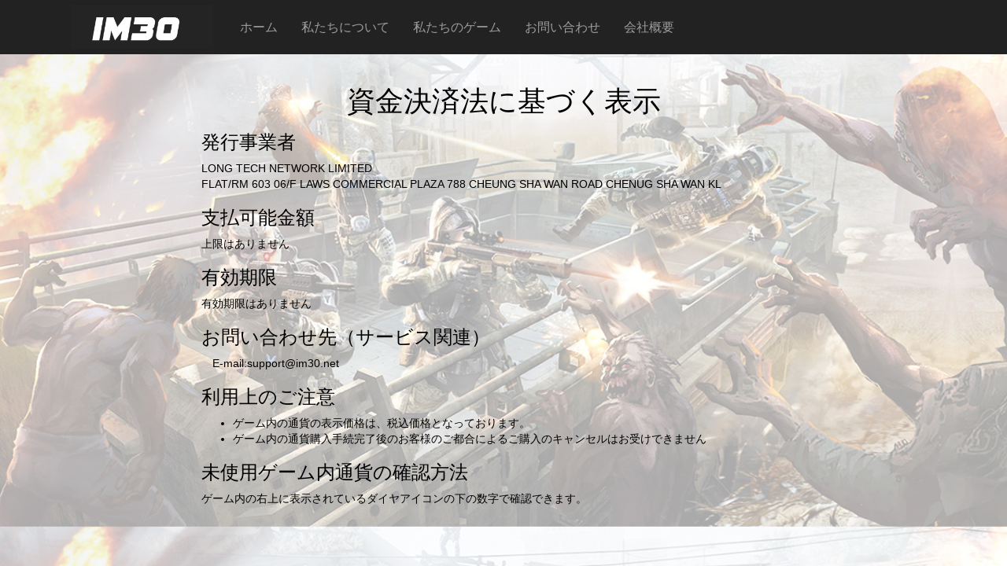

--- FILE ---
content_type: text/html
request_url: https://www.im30.net/jp/economy.html
body_size: 1618
content:
<!DOCTYPE html>
<!-- saved from url=(0031)http://az.im30.net/privacy.html -->
<html ><head><meta http-equiv="Content-Type" content="text/html; charset=UTF-8">
    <meta charset="utf-8">
    <title></title>
    <!--<link rel="icon" type="image/GIF" href="http://az.im30.net/res/favicon.ico">-->
    <meta name="viewport" content="width=device-width, initial-scale=1.0, user-scalable=0, minimum-scale=1.0, maximum-scale=1.0">
    <link href="../dist/css/bootstrap.min.css" rel="stylesheet">
    <link href="../im30.css" rel="stylesheet">
    <link href="../assets/css/cover.css?v2" rel="stylesheet">
    <meta name="apple-mobile-web-app-capable" content="yes">
    <meta name="full-screen" content="yes">
    <meta name="screen-orientation" content="portrait">
    <style>
        *{
            box-sizing: border-box;
        }
    </style>
</head>
<body style="background:url(include/backbg1.jpg) repeat-y;background-size: 100% ; ">
<div class="navbar-wrapper">
    <div class="container">

        <nav class="navbar navbar-inverse navbar-fixed-top">

            <div class="container">
                <div class="navbar-header" style="height: 69px;">
                    <img id="level12mark" src="../assets/img/level12.jpg" style="z-index: 99;display: none;height: 69px;" align="left"/>
                    <button type="button" class="navbar-toggle collapsed" data-toggle="collapse" data-target="#navbar" aria-expanded="false" aria-controls="navbar">
                        <span class="sr-only">Toggle navigation</span>
                        <span class="icon-bar"></span>
                        <span class="icon-bar"></span>
                        <span class="icon-bar"></span>
                    </button>
                    <a class="navbar-brand" href="index.html?v1"
                       style="padding-top: 0px; margin-left: 0px;"> <img
                            src="../assets/img/im30_logo_335_122.png"
                            style="width: 190px; height: 69px" />
                    </a>
                </div>
                <div id="navbar" class="navbar-collapse collapse">
                    <ul class="nav navbar-nav">
                        <li><a href="index.html?v1" class="navbar-link-text">ホーム</a></li>
                        <li><a href="about.html" class="navbar-link-text">私たちについて</a></li>
                        <li><a href="games.html" class="navbar-link-text">私たちのゲーム</a></li>
                        <li><a href="contact.html" class="navbar-link-text">お問い合わせ</a></li>
                        <li><a href="companyInformation.html " class="navbar-link-text">会社概要</a></li>
                    </ul>
                </div>
            </div>

        </nav>

    </div>
</div>
<div style="width:60%;margin: 0 auto;padding-top: 20px;padding-top: 89px;text-align: left;color: #000;">
    <div style="text-align:center"><h1>資金決済法に基づく表示</h1></div>


    <h3>発行事業者</h3>
    <p>LONG TECH NETWORK LIMITED<br/>
        FLAT/RM 603 06/F LAWS COMMERCIAL PLAZA 788 CHEUNG SHA WAN ROAD CHENUG SHA WAN KL
    </p>
    <h3>支払可能金額</h3>
    <p>
        上限はありません
    </p>

    <h3>
        有効期限
    </h3>

    <p>
        有効期限はありません
    </p>

    <h3>
        お問い合わせ先（サービス関連）
    </h3>
    <p>
        　E-mail:support@im30.net
    </p>
    <h3>利用上のご注意</h3>
    <ul>
        <li>ゲーム内の通貨の表示価格は、税込価格となっております。</li>
        <li>ゲーム内の通貨購入手続完了後のお客様のご都合によるご購入のキャンセルはお受けできません</li>
    </ul>
    <h3>
        未使用ゲーム内通貨の確認方法</h3>
    <p>
        ゲーム内の右上に表示されているダイヤアイコンの下の数字で確認できます。
    </p>


</div>


</body>
<script src="../assets/js/jquery.min.js"></script>
<script src="../dist/js/bootstrap.min.js"></script>
</html>


--- FILE ---
content_type: text/css
request_url: https://www.im30.net/im30.css
body_size: 1228
content:
/* GLOBAL STYLES
-------------------------------------------------- */
/* Padding below the footer and lighter body text */

body {
  padding-bottom: 0;
  color: #5a5a5a;
}
.box{
    /* display */
    display: -webkit-box;
    display: -moz-box;
    display: -ms-flexbox;
    display: -o-box;
    display: box;
 
    /* box-orient */
    /**
     * vertical column
     * horizontal row
     */
    -webkit-box-orient: vertical;
    -moz-box-orient: vertical;
    -ms-flex-direction: column;
    -o-box-orient: vertical;
    box-orient: vertical;
 
    /* box-flex */
    -webkit-box-flex: 1;
    -moz-box-flex: 1;
    -ms-flex: 1;
    -o-box-flex: 1;
    box-flex: 1;
 
    /* box-pack */
    -webkit-box-pack: justify;
    -moz-box-pack: justify;
    -ms-flex-pack: justify;
    -o-box-pack: justify;
    box-pack: justify;
 
    /* box-align */
    -webkit-box-align: justify;
    -moz-box-align: justify;
    -ms-flex-align: justify;
    -o-box-align: justify;
    box-align: justify;
}
/* CUSTOMIZE THE NAVBAR
-------------------------------------------------- */

/* Special class on .container surrounding .navbar, used for positioning it into place. */
.navbar-wrapper {
  position: absolute;
  top: 0;
  right: 0;
  left: 0;
  z-index: 20;
}

/* Flip around the padding for proper display in narrow viewports */
.navbar-wrapper > .container {
  padding-right: 0;
  padding-left: 0;
}
.navbar-wrapper .navbar {
  padding-right: 15px;
  padding-left: 15px;
  /* background-color: initial; */
	background-color: #222;
  border: none;
  font-size: 16px;
}
/* .navbar-wrapper .navbar .container {
    width: 1024px;
    height: 51px;
	background-color: #222;
} */

/* CUSTOMIZE THE FOOTER
-------------------------------------------------- */
.footer-wrapper {
  	background-color: #222;
}
.footer {
	height: 118px;
   /*  padding-top: 15px; */
	 padding-left: 30px;
	padding-right: 45px;
	 border: none;
	 font-size: 18px;
}


/* CUSTOMIZE THE CAROUSEL
-------------------------------------------------- */

/* Carousel base class */
.carousel {
  height: 500px;
 /*  margin-bottom: 60px; */
	margin-top: 51px;
}
/* Since positioning the image, we need to help out the caption */
.carousel-caption {
  z-index: 10;
}

/* Declare heights because of positioning of img element */
.carousel .item {
  height: 500px;
  background-color: #777;
}
.carousel-inner > .item > img {
  position: absolute;
  top: 0;
  left: 0;
  min-width: 100%;
  height: 500px;
}


/* MARKETING CONTENT
-------------------------------------------------- */

/* Center align the text within the three columns below the carousel */
.marketing .col-lg-4 {
  margin-bottom: 20px;
  text-align: center;
}
.marketing h2 {
  font-weight: normal;
}
.marketing .col-lg-4 p {
  margin-right: 10px;
  margin-left: 10px;
}


/* Featurettes
------------------------- */

.featurette-divider {
  margin: 80px 0; /* Space out the Bootstrap <hr> more */
}

/* Thin out the marketing headings */
.featurette-heading {
  font-weight: 300;
  line-height: 1;
  letter-spacing: -1px;
}

/* RESPONSIVE CSS
-------------------------------------------------- */

@media (min-width: 768px) {
  /* Navbar positioning foo */
  .navbar-wrapper {
    margin-top: 20px;
  }
  .navbar-wrapper .container {
    padding-right: 15px;
    padding-left: 15px;
  }
  .navbar-wrapper .navbar {
    padding-right: 0;
    padding-left: 0;
  }

  /* The navbar becomes detached from the top, so we round the corners */
  .navbar-wrapper .navbar {
    border-radius: 0px;
  }

  /* Bump up size of carousel content */
  .carousel-caption p {
    /*margin-bottom: 20px;*/
    font-size: 18px;
    line-height: 1.4;
  }

  .featurette-heading {
    font-size: 50px;
  }
}

@media (min-width: 992px) {
  .featurette-heading {
    margin-top: 120px;
  }
}



.button {
    text-decoration: none;
    display: inline-block;
    margin: 0 auto;
    font: 500 14px "museo_sans100", serif;
    color: #ffffff;
    text-align: center;
    -moz-border-radius: 3px / 3px;
    -webkit-border-radius: 3px 3px;
    border-radius: 3px / 3px;
    background-color: #528DBF;
    padding: 12px 22px;
    margin-top: 5px;
    transition: all 0.2s ease-in;
    border: none;
    font-weight: 700;
    text-shadow: none;
}


--- FILE ---
content_type: text/css
request_url: https://www.im30.net/assets/css/cover.css?v2
body_size: 1271
content:
/*
 * Globals
 */

/* Links */
a {
	 color: #5a5a5a;
}
a:hover {
  color: darkgray;
}

/* Custom default button */
.btn-default,
.btn-default:hover,
.btn-default:focus {
  color: #333;
  text-shadow: none; /* Prevent inheritence from `body` */
  background-color: #fff;
  border: 1px solid #fff;
}


/*
 * Base structure
 */

html,
body {
  height: 100%;
  /* background-color: #333; */
}
body {
  /* color: #fff; */
  text-align: center;
 /*  text-shadow: 0 1px 3px rgba(0,0,0,.5); */
}

/* Extra markup and styles for table-esque vertical and horizontal centering */
.site-wrapper {
  display: table;
  width: 100%;
  height: 500px; /* For at least Firefox */
  min-height: 500px;
  -webkit-box-shadow: inset 0 0 100px rgba(0,0,0,.5);
          box-shadow: inset 0 0 100px rgba(0,0,0,.5);
}
.site-wrapper-inner {
  vertical-align: middle;
}
.cover-container {
  display: table-cell; *display:inline-block;
margin-right: auto;
  margin-left: auto;
	    float: left;
    width: 100%;
}
.im30 {
		background-image: url("../new/im30-bg.jpg"); 
	background-position: center;
background-repeat: no-repeat;
/* background-attachment: fixed; */
}
.games {
		background-image: url("../new/im30-games.jpg"); 
	background-position: center;
background-repeat: no-repeat;
/* background-attachment: fixed; */
}
.contact {
		background-image: url("../new/im30-contact.jpg"); 
	background-position: no-repeat;
background-repeat: no-repeat;
/* background-attachment: fixed; */
}
.stat-data {
		background-image: url("../new/im30-data.jpg"); 
	background-position: center;
background-repeat: no-repeat;
/* background-attachment: fixed; */
}
.game-data-container {
	float: left;
    height: 300px;
	display: flex;
	margin-top: 20px;
	margin-left: 200px;
	padding-top: 20px;
}
.game-data {
	height: 215px;
	padding-top: 90px;
    padding-right: 80px;
	/* background-color: darkgray; */
	background-image: url("../new/game-data-bg.png"); 
	background-position: left;
background-repeat: no-repeat;
/* background-attachment: fixed; */
	/* background-position: 50% 378.8px; */
}

.game-warz {
	/* height: 399px;  */
	/* background-color: darkgray; */
	background-image: url("../new/warz-bg.jpg"); 
	background-position: left;
background-repeat: no-repeat;
/* background-attachment: fixed; */
	/* background-position: 50% 378.8px; */
}
.game-galaxywars {
	background-image: url("../new/galaxywars-bg.jpg"); 
	background-position: center;
background-repeat: no-repeat;
/* 	background-attachment: fixed; */
/* 	background-color: gray; */
}
.game-wok {
	background-image: url("../new/wok-bg.jpg"); 
	background-position: center;
background-repeat: no-repeat;
/* 	background-attachment: fixed; */
/* 	background-color: gray; */
}
.cover-img {
    height: 600px;
    float: left;
    display: table-cell;
    width: 50%;
	margin-top: 50px;
	padding-right: 20%;
}
.cover-txt {
    height: 600px;
    float: left;
    display: table-cell;
    width: 50%;
	margin-top: 90px;
}
.cover-topbar {
    height: 600px;
    float: left;
    display: table-cell;
    width: 100%;
	margin-top: 90px;
}

/* Padding for spacing */
.inner {
  padding: 30px;
}


/*
 * Header
 */
.masthead-brand {
  margin-top: 10px;
  margin-bottom: 10px;
}

.masthead-nav > li {
  display: inline-block;
}
.masthead-nav > li + li {
  margin-left: 20px;
}
.masthead-nav > li > a {
  padding-right: 0;
  padding-left: 0;
  font-size: 16px;
  font-weight: bold;
  color: #fff; /* IE8 proofing */
  color: rgba(255,255,255,.75);
  border-bottom: 2px solid transparent;
}
.masthead-nav > li > a:hover,
.masthead-nav > li > a:focus {
  background-color: transparent;
  border-bottom-color: #a9a9a9;
  border-bottom-color: rgba(255,255,255,.25);
}
.masthead-nav > .active > a,
.masthead-nav > .active > a:hover,
.masthead-nav > .active > a:focus {
  color: #fff;
  border-bottom-color: #fff;
}

@media (min-width: 768px) {
  .masthead-brand {
    float: left;
  }
  .masthead-nav {
    float: right;
  }
}


/*
 * Cover
 */

.cover {
  padding: 0 20px;
}
.cover .btn-lg {
  padding: 10px 20px;
  font-weight: bold;
}


/*
 * Footer
 */

.mastfoot {
  color: #999; /* IE8 proofing */
  color: rgba(255,255,255,.5);
}


/*
 * Affix and center
 */

@media (min-width: 768px) {
  /* Pull out the header and footer */
  .masthead {
    position: fixed;
    top: 0;
  }
  .mastfoot {
    position: fixed;
    bottom: 0;
  }
  /* Start the vertical centering */
  .site-wrapper-inner {
    vertical-align: middle;
  }
  /* Handle the widths */
  .masthead,
  .mastfoot,
  .cover-container {
    width: 100%; /* Must be percentage or pixels for horizontal alignment */
  }
}

@media (min-width: 992px) {
  .masthead,
  .mastfoot,
  .cover-container {
    width: 100%;
  }
}

.game-data-shape {
    width: 200px;
    height: 100px;
    -moz-border-radius: 100px / 50px;
    -webkit-border-radius: 100px / 50px;
    border-radius: 100px / 50px;
    background: #528DBF;
	border-color: white;
    border-style: solid;
	color: white;
	padding-top: 15px;
}

.navbar-link-text {
	height: 69px;
}
.navbar-inverse .navbar-nav>li>a {
    color: #9d9d9d;
    padding-top: 25px;
}